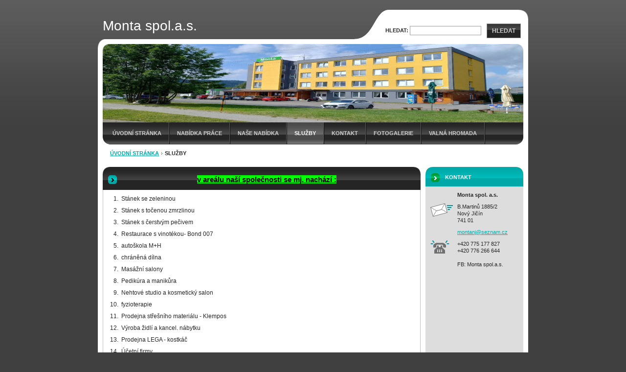

--- FILE ---
content_type: text/html; charset=UTF-8
request_url: https://www.montanj.cz/sluzby/
body_size: 8304
content:
<!--[if lte IE 9]><!DOCTYPE HTML PUBLIC "-//W3C//DTD HTML 4.01 Transitional//EN" "https://www.w3.org/TR/html4/loose.dtd"><![endif]-->
<!DOCTYPE html>

<!--[if IE]><html class="ie" lang="cs"><![endif]-->
<!--[if gt IE 9]><!--> 
<html lang="cs">
<!--<![endif]-->

	<head>
		<!--[if lt IE 8]><meta http-equiv="X-UA-Compatible" content="IE=EmulateIE7"><![endif]--><!--[if IE 8]><meta http-equiv="X-UA-Compatible" content="IE=EmulateIE8"><![endif]--><!--[if IE 9]><meta http-equiv="X-UA-Compatible" content="IE=EmulateIE9"><![endif]-->
		<base href="https://www.montanj.cz/">
  <meta charset="utf-8">
  <meta name="description" content="">
  <meta name="keywords" content="">
  <meta name="generator" content="Webnode">
  <meta name="apple-mobile-web-app-capable" content="yes">
  <meta name="apple-mobile-web-app-status-bar-style" content="black">
  <meta name="format-detection" content="telephone=no">
    <link rel="icon" type="image/svg+xml" href="/favicon.svg" sizes="any">  <link rel="icon" type="image/svg+xml" href="/favicon16.svg" sizes="16x16">  <link rel="icon" href="/favicon.ico"><link rel="canonical" href="https://www.montanj.cz/sluzby/">
<script type="text/javascript">(function(i,s,o,g,r,a,m){i['GoogleAnalyticsObject']=r;i[r]=i[r]||function(){
			(i[r].q=i[r].q||[]).push(arguments)},i[r].l=1*new Date();a=s.createElement(o),
			m=s.getElementsByTagName(o)[0];a.async=1;a.src=g;m.parentNode.insertBefore(a,m)
			})(window,document,'script','//www.google-analytics.com/analytics.js','ga');ga('create', 'UA-797705-6', 'auto',{"name":"wnd_header"});ga('wnd_header.set', 'dimension1', 'W1');ga('wnd_header.set', 'anonymizeIp', true);ga('wnd_header.send', 'pageview');var pageTrackerAllTrackEvent=function(category,action,opt_label,opt_value){ga('send', 'event', category, action, opt_label, opt_value)};</script>
  <link rel="alternate" type="application/rss+xml" href="https://montanj.cz/rss/all.xml" title="Všechny články">
<!--[if lte IE 9]><style type="text/css">.cke_skin_webnode iframe {vertical-align: baseline !important;}</style><![endif]-->
		<title>Služby :: Monta spol.a.s.</title>
		<meta name="robots" content="index, follow">
		<meta name="googlebot" content="index, follow">
		<script type="text/javascript" src="https://d11bh4d8fhuq47.cloudfront.net/_system/skins/v9/50000042/js/functions.js"></script>
		<link rel="stylesheet" type="text/css" href="https://d11bh4d8fhuq47.cloudfront.net/_system/skins/v9/50000042/css/style.css" media="screen,handheld,projection">
		<link rel="stylesheet" type="text/css" href="https://d11bh4d8fhuq47.cloudfront.net/_system/skins/v9/50000042/css/print.css" media="print">
	
				<script type="text/javascript">
				/* <![CDATA[ */
					
					if (typeof(RS_CFG) == 'undefined') RS_CFG = new Array();
					RS_CFG['staticServers'] = new Array('https://d11bh4d8fhuq47.cloudfront.net/');
					RS_CFG['skinServers'] = new Array('https://d11bh4d8fhuq47.cloudfront.net/');
					RS_CFG['filesPath'] = 'https://www.montanj.cz/_files/';
					RS_CFG['filesAWSS3Path'] = 'https://8d7eaf86ec.cbaul-cdnwnd.com/067838351f4cd887dd6f3eb427a3d16b/';
					RS_CFG['lbClose'] = 'Zavřít';
					RS_CFG['skin'] = 'default';
					if (!RS_CFG['labels']) RS_CFG['labels'] = new Array();
					RS_CFG['systemName'] = 'Webnode';
						
					RS_CFG['responsiveLayout'] = 0;
					RS_CFG['mobileDevice'] = 0;
					RS_CFG['labels']['copyPasteSource'] = 'Více zde:';
					
				/* ]]> */
				</script><style type="text/css">/* <![CDATA[ */#ct7blqtoi {position: absolute;font-size: 13px !important;font-family: "Arial", helvetica, sans-serif !important;white-space: nowrap;z-index: 2147483647;-webkit-user-select: none;-khtml-user-select: none;-moz-user-select: none;-o-user-select: none;user-select: none;}#asmi0g71 {position: relative;top: -14px;}* html #asmi0g71 { top: -11px; }#asmi0g71 a { text-decoration: none !important; }#asmi0g71 a:hover { text-decoration: underline !important; }#d7fe0cd1c7 {z-index: 2147483647;display: inline-block !important;font-size: 16px;padding: 7px 59px 9px 59px;background: transparent url(https://d11bh4d8fhuq47.cloudfront.net/img/footer/footerButtonWebnodeHover.png?ph=8d7eaf86ec) top left no-repeat;height: 18px;cursor: pointer;}* html #d7fe0cd1c7 { height: 36px; }#d7fe0cd1c7:hover { background: url(https://d11bh4d8fhuq47.cloudfront.net/img/footer/footerButtonWebnode.png?ph=8d7eaf86ec) top left no-repeat; }#apj6dfe6d9e { display: none; }#ffkpm3b7ja46aa {z-index: 3000;text-align: left !important;position: absolute;height: 88px;font-size: 13px !important;color: #ffffff !important;font-family: "Arial", helvetica, sans-serif !important;overflow: hidden;cursor: pointer;}#ffkpm3b7ja46aa a {color: #ffffff !important;}#a1hqq4g41qhlk {color: #36322D !important;text-decoration: none !important;font-weight: bold !important;float: right;height: 31px;position: absolute;top: 19px;right: 15px;cursor: pointer;}#gf8ni4clj { float: right; padding-right: 27px; display: block; line-height: 31px; height: 31px; background: url(https://d11bh4d8fhuq47.cloudfront.net/img/footer/footerButton.png?ph=8d7eaf86ec) top right no-repeat; white-space: nowrap; }#i40go9u { position: relative; left: 1px; float: left; display: block; width: 15px; height: 31px; background: url(https://d11bh4d8fhuq47.cloudfront.net/img/footer/footerButton.png?ph=8d7eaf86ec) top left no-repeat; }#a1hqq4g41qhlk:hover { color: #36322D !important; text-decoration: none !important; }#a1hqq4g41qhlk:hover #gf8ni4clj { background: url(https://d11bh4d8fhuq47.cloudfront.net/img/footer/footerButtonHover.png?ph=8d7eaf86ec) top right no-repeat; }#a1hqq4g41qhlk:hover #i40go9u { background: url(https://d11bh4d8fhuq47.cloudfront.net/img/footer/footerButtonHover.png?ph=8d7eaf86ec) top left no-repeat; }#b2dh3iffiiu {padding-right: 11px;padding-right: 11px;float: right;height: 60px;padding-top: 18px;background: url(https://d11bh4d8fhuq47.cloudfront.net/img/footer/footerBubble.png?ph=8d7eaf86ec) top right no-repeat;}#h1h0e7043a2 {float: left;width: 18px;height: 78px;background: url(https://d11bh4d8fhuq47.cloudfront.net/img/footer/footerBubble.png?ph=8d7eaf86ec) top left no-repeat;}* html #d7fe0cd1c7 { filter: progid:DXImageTransform.Microsoft.AlphaImageLoader(src='https://d11bh4d8fhuq47.cloudfront.net/img/footer/footerButtonWebnode.png?ph=8d7eaf86ec'); background: transparent; }* html #d7fe0cd1c7:hover { filter: progid:DXImageTransform.Microsoft.AlphaImageLoader(src='https://d11bh4d8fhuq47.cloudfront.net/img/footer/footerButtonWebnodeHover.png?ph=8d7eaf86ec'); background: transparent; }* html #b2dh3iffiiu { height: 78px; background-image: url(https://d11bh4d8fhuq47.cloudfront.net/img/footer/footerBubbleIE6.png?ph=8d7eaf86ec);  }* html #h1h0e7043a2 { background-image: url(https://d11bh4d8fhuq47.cloudfront.net/img/footer/footerBubbleIE6.png?ph=8d7eaf86ec);  }* html #gf8ni4clj { background-image: url(https://d11bh4d8fhuq47.cloudfront.net/img/footer/footerButtonIE6.png?ph=8d7eaf86ec); }* html #i40go9u { background-image: url(https://d11bh4d8fhuq47.cloudfront.net/img/footer/footerButtonIE6.png?ph=8d7eaf86ec); }* html #a1hqq4g41qhlk:hover #rbcGrSigTryButtonRight { background-image: url(https://d11bh4d8fhuq47.cloudfront.net/img/footer/footerButtonHoverIE6.png?ph=8d7eaf86ec);  }* html #a1hqq4g41qhlk:hover #rbcGrSigTryButtonLeft { background-image: url(https://d11bh4d8fhuq47.cloudfront.net/img/footer/footerButtonHoverIE6.png?ph=8d7eaf86ec);  }/* ]]> */</style><script type="text/javascript" src="https://d11bh4d8fhuq47.cloudfront.net/_system/client/js/compressed/frontend.package.1-3-108.js?ph=8d7eaf86ec"></script><style type="text/css">label.forBlind {display: inherit !important;position: inherit !important;}.diskuze #postText, .diskuze .feWebFormTextarea {max-width: 100% !important;}</style></head>

<body>
	<div id="pageFrame">

		<div id="pageTopSpacer"><!-- indent-top --></div>

		<!-- TOP BLOCK -->
		<div id="topBlock">

			<div id="logo"><a href="home/" title="Přejít na úvodní stránku."><span id="rbcSystemIdentifierLogo">Monta spol.a.s.</span></a></div>			<script type="text/javascript"> /* <![CDATA[ */ logoCentering(); /* ]]> */ </script>

			<h3 id="topMotto"><span id="rbcCompanySlogan" class="rbcNoStyleSpan"></span></h3>

			<div id="illustration">
				<div class="imgCropper"><img src="https://8d7eaf86ec.cbaul-cdnwnd.com/067838351f4cd887dd6f3eb427a3d16b/200000866-9f4809f484/M1_1-edit-20250627101658.jpg?ph=8d7eaf86ec" width="860" height="160" alt=""></div>
				<span class="arcTop"><!-- / --></span>
			</div>

			<hr class="hidden">

				<script type="text/javascript">
					/* <![CDATA[ */
						RubicusFrontendIns.addAbsoluteHeaderBlockId('topMenu');
					/* ]]> */
				</script>

			<!-- TOP MENU -->
			<div id="topMenu">


<ul class="menu">
	<li class="first"><a href="/home/">Úvodní stránka</a></li>
	<li><a href="/nabidka-prace/">nabídka práce</a></li>
	<li><a href="/nase-nabidka/">Naše nabídka</a></li>
	<li class="open selected activeSelected"><a href="/sluzby/">Služby</a></li>
	<li><a href="/kontakt/">Kontakt</a></li>
	<li><a href="/fotogalerie/">Fotogalerie</a></li>
	<li><a href="/valna-hromada/">Valná hromada</a></li>
	<li class="last"><a href="/informace-pro-akcionare/">informace pro akcionáře</a></li>
</ul>			

				<span><!-- masque --></span>

			</div> <!-- /id="topMenu" -->
			<!-- / TOP MENU -->

		</div> <!-- /id="topBlock" -->
		<!-- / TOP BLOCK -->

		<hr class="hidden">

		<!-- NAVIGATOR -->
		<div id="middleBar">
			<div id="pageNavigator" class="rbcContentBlock"><a class="navFirstPage" href="/home/">Úvodní stránka</a><span><span> &gt; </span></span><span id="navCurrentPage">Služby</span><hr class="hidden"></div>            <div id="languageSelect"></div>			
            <div class="cleaner"><!-- / --></div>
		</div> <!-- /id="middleBar" -->
		<!-- / NAVIGATOR -->

		<!-- MAIN CONTAINER -->
		<div id="mainContainer">

			<div class="colSplit">

				<!-- CENTER ZONE ~ MAIN -->
				<div class="colA mainZone">




					<!-- WYSIWYG -->
					<div class="box wysiwyg">
						<div class="contOut">
							<div class="contIn">

								<div class="wsw">
									<!-- WSW -->

		<h2 style="text-align: center;"><span style="color:#000000;"><u><span style="background-color:#00ff00;">v areálu naší společnosti se mj. nachází :</span></u></span></h2>
<ol>
	<li>&nbsp;Stánek se zeleninou</li>
	<li>&nbsp;Stánek s točenou zmrzlinou</li>
	<li>&nbsp;Stánek s čerstvým pečivem</li>
	<li>&nbsp;Restaurace s vinotékou- Bond 007</li>
	<li>&nbsp;autoškola M+H</li>
	<li>&nbsp;chráněná dílna</li>
	<li>&nbsp;Masážní salony&nbsp;</li>
	<li>&nbsp;Pedikúra a manikůra</li>
	<li>&nbsp;Nehtové studio a kosmetický salon</li>
	<li>&nbsp;fyzioterapie</li>
	<li>&nbsp;Prodejna střešního materiálu - Klempos</li>
	<li>&nbsp;Výroba židlí a kancel. nábytku</li>
	<li>&nbsp;Prodejna LEGA - kostkáč</li>
	<li>&nbsp;Účetní firmy</li>
	<li>&nbsp;Přepravní společnosti</li>
	<li>&nbsp;Finanční služby (stav. spoření, ALLIANZ)</li>
	<li>&nbsp;Stavební společnost</li>
	<li>Bezlepkoé potraviny - prodejna</li>
	<li>Autoservis Jakobs</li>
</ol>
<p style="text-align: center;"><img alt="" height="119" src="https://8d7eaf86ec.cbaul-cdnwnd.com/067838351f4cd887dd6f3eb427a3d16b/200000330-1689b187e6/IMAG0221.jpg" width="200"><img alt="" height="119" src="https://8d7eaf86ec.cbaul-cdnwnd.com/067838351f4cd887dd6f3eb427a3d16b/200000355-e2b24e3ada/IMAG0313.jpg" width="200"><img alt="" height="119" src="https://8d7eaf86ec.cbaul-cdnwnd.com/067838351f4cd887dd6f3eb427a3d16b/200000338-ef0d7f0073/IMAG0215bdf.jpg" width="200"><img alt="" height="119" src="https://8d7eaf86ec.cbaul-cdnwnd.com/067838351f4cd887dd6f3eb427a3d16b/200000346-b7101b808d/IMAG0271fdhd.jpg" width="200"><img alt="" height="119" src="https://8d7eaf86ec.cbaul-cdnwnd.com/067838351f4cd887dd6f3eb427a3d16b/200000333-f3187f4135/IMAG0230g.jpg" width="200"><img alt="" height="119" src="https://8d7eaf86ec.cbaul-cdnwnd.com/067838351f4cd887dd6f3eb427a3d16b/200000325-79f897af27/IMAG0224.jpg" width="200"><br>
<br>
&nbsp;</p>
<p style="text-align: center">&nbsp;</p>
<p style="text-align: right;">&nbsp;</p>


									<!-- / WSW -->
								</div> <!-- /class="wsw" -->

								<div class="cleaner"><!-- /FLOAT CLEANER --></div>

							</div> <!-- /class="contIn" -->
						</div> <!-- /class="contOut" -->
					</div> <!-- /class="box wysiwyg" -->
					<!-- / WYSIWYG -->


					<hr class="hidden">


		
			


					<!-- PHOTOGALLERY -->
					<div class="box photogallery">
						<div class="contOut">
							<div class="contIn list">

								<h2 class="boxHeading">Fotogalerie: Služby</h2>

								<p class="notFound">Tato fotogalerie je prázdná.</p>

								<div class="cleaner"><!-- /FLOAT CLEANER --></div>

							</div> <!-- /class="contIn list" -->
						</div> <!-- /class="contOut" -->
					</div> <!-- /class="box photogallery" -->
					<!-- / PHOTOGALLERY -->


					<hr class="hidden">


			
		<script type="text/javascript">/*<![CDATA[*/RS_CFG['useOldMobileTemplate'] = false;RubicusFrontendIns.setPhotogalleryInit('', '/servers/frontend/',[,,,'{PHOTO} z {TOTAL}','Zavřít','Předchozí','Následující','Spustit automatické procházení obrázků','Pozastavit automatické procházení obrázků']);/*]]>*/</script>
				</div> <!-- /class="colA mainZone" -->
				<!-- / CENTER ZONE ~ MAIN -->

			</div> <!-- /class="colSplit" -->

			<!-- SIDEBAR -->
			<div class="colD sidebar">

			




					<!-- CONTACT -->
					<div class="box contact">
						<div class="contOut">
							<div class="contIn">

								<h2 class="boxHeading">Kontakt</h2>

		

								<address>

									<strong class="contactName">Monta spol. a.s.</strong>
									

									<br class="hidden">

									<span class="address">
										<span class="icon"><!-- --></span>
										<span class="text">
B.Martinů 1885/2<br />
Nový Jičín<br />
741 01
										</span>
										<span class="cleaner"><!-- --></span>
									</span> <!-- /class="address" -->

	
									

									<br class="hidden">

									<span class="email">
										<span class="text">
											<a href="&#109;&#97;&#105;&#108;&#116;&#111;:&#109;&#111;&#110;&#116;&#97;&#110;&#106;&#64;&#115;&#101;&#122;&#110;&#97;&#109;&#46;&#99;&#122;"><span id="rbcContactEmail">&#109;&#111;&#110;&#116;&#97;&#110;&#106;&#64;&#115;&#101;&#122;&#110;&#97;&#109;&#46;&#99;&#122;</span></a>
										</span>
									</span> <!-- /class="email" -->

	
									

									<br class="hidden">

									<span class="phone">
										<span class="icon"><!-- --></span>
										<span class="text">
+420 775 177 827<br />
+420 776 266 644<br />
<br />
FB: Monta spol.a.s.
										</span>
										<span class="cleaner"><!-- --></span>
									</span> <!-- /class="phone" -->

	
								</address>

		

								<div class="cleaner"><!-- /FLOAT CLEANER --></div>

							</div> <!-- /class="contIn" -->
						</div> <!-- /class="contOut" -->
					</div> <!-- /class="box contact" -->
					<!-- / CONTACT -->


					<hr class="hidden">


					

<div class="rbcWidgetArea" style="text-align: center;"><iframe src="https://www.google.com/maps/embed?pb=!1m18!1m12!1m3!1d7952!2d17.9952136!3d49.5908024!2m3!1f0!2f0!3f0!3m2!1i1024!2i768!4f13.1!3m3!1m2!1s0x0%3A0x0!2s49.5908024%2C17.9952136!5e0!3m2!1scz!2sCZ!4v1768690960000" width="300" height="300" style="border: 0;" frameborder="0" border="0" cellspacing="0"></iframe></div>

				<span class="arcTop"><!-- / --></span>

			</div> <!-- /class="colD sidebar" -->
			<!-- / SIDEBAR -->

			<div class="cleaner"><!-- /FLOAT CLEANER --></div>

		</div> <!-- /id="mainContainer" -->
		<!-- / MAIN CONTAINER -->

		<!-- FULLTEXT SEARCH BOX -->
		<div id="topSearch">



		<!-- FULLTEXT SEARCH BOX -->
		<div id="topSearchIn">

		<form action="/search/" method="get" id="fulltextSearch">

				<h3 class="forBlind">Vyhledávání</h3>

				<label for="fulltextSearchText">Hledat:</label>
				<input type="text" id="fulltextSearchText" name="text" value="">
				<button type="submit" onmouseover="this.className='hoverButton';" onmouseout="this.className='';">Hledat</button>

		</form>

		</div> <!-- /id="topSearchIn" -->
		<!-- / FULLTEXT SEARCH BOX -->

		<hr class="hidden">

		
		</div> <!-- /id="topSearch" -->
		<!-- / FULLTEXT SEARCH BOX -->

		<hr class="hidden">

		<!-- FOOTER -->
		<div id="footerBlock">
			<div id="footerTop">

				<ul id="footerTopRgt">
					<li class="sitemap"><a href="/sitemap/" title="Přejít na mapu stránek.">Mapa stránek</a></li>
					<li class="rss"><a href="/rss/" title="RSS kanály">RSS</a></li>
					<li class="print"><a href="javascript:window.print();" title="Vytisknout stránku">Tisk</a></li>
				</ul>

				<p id="footerTopLft"><span id="rbcFooterText" class="rbcNoStyleSpan">© 2013 Všechna práva vyhrazena.</span></p>

				<div class="cleaner"><!-- /FLOAT CLEANER --></div>

			</div> <!-- /id="footerTop" -->

			<hr class="hidden">

			<div id="footerDwn"><p><span class="rbcSignatureText"><a href="https://www.webnode.cz?utm_source=text&amp;utm_medium=footer&amp;utm_campaign=free1" rel="nofollow">Vytvořte si webové stránky zdarma!</a><a id="d7fe0cd1c7" href="https://www.webnode.cz?utm_source=button&amp;utm_medium=footer&amp;utm_campaign=free1" rel="nofollow"><span id="apj6dfe6d9e">Webnode</span></a></span></p></div> <!-- /id="footerDwn" -->

		</div> <!-- /id="footerBlock" -->
		<!-- / FOOTER -->

	</div> <!-- /id="pageFrame" -->

	<script type="text/javascript">
		/* <![CDATA[ */

			RubicusFrontendIns.addObserver
			({

				onContentChange: function ()
				{
					logoCentering();
				},

				onStartSlideshow: function()
				{
					$('slideshowControl').innerHTML	= '<span>Pozastavit prezentaci<'+'/span>';
					$('slideshowControl').title			= 'Pozastavit automatické procházení obrázků';
					$('slideshowControl').onclick		= RubicusFrontendIns.stopSlideshow.bind(RubicusFrontendIns);
				},

				onStopSlideshow: function()
				{
					$('slideshowControl').innerHTML	= '<span>Spustit prezentaci<'+'/span>';
					$('slideshowControl').title			= 'Spustit automatické procházení obrázků';
					$('slideshowControl').onclick		= RubicusFrontendIns.startSlideshow.bind(RubicusFrontendIns);
				},

				onShowImage: function()
				{
					if (RubicusFrontendIns.isSlideshowMode())
					{
						$('slideshowControl').innerHTML	= '<span>Pozastavit prezentaci<'+'/span>';
						$('slideshowControl').title			= 'Pozastavit automatické procházení obrázků';
						$('slideshowControl').onclick		= RubicusFrontendIns.stopSlideshow.bind(RubicusFrontendIns);
					}
				}

			});

			RubicusFrontendIns.addFileToPreload('https://d11bh4d8fhuq47.cloudfront.net/_system/skins/v9/50000042/img/loading.gif');
			RubicusFrontendIns.addFileToPreload('https://d11bh4d8fhuq47.cloudfront.net/_system/skins/v9/50000042/img/loading-poll.gif');
			RubicusFrontendIns.addFileToPreload('https://d11bh4d8fhuq47.cloudfront.net/_system/skins/v9/50000042/img/arr-ll-h.png');
			RubicusFrontendIns.addFileToPreload('https://d11bh4d8fhuq47.cloudfront.net/_system/skins/v9/50000042/img/arr-l-h.png');
			RubicusFrontendIns.addFileToPreload('https://d11bh4d8fhuq47.cloudfront.net/_system/skins/v9/50000042/img/arr-r-h.png');
			RubicusFrontendIns.addFileToPreload('https://d11bh4d8fhuq47.cloudfront.net/_system/skins/v9/50000042/img/arr-rr-h.png');
			RubicusFrontendIns.addFileToPreload('https://d11bh4d8fhuq47.cloudfront.net/_system/skins/v9/50000042/img/arr-sb-ll-h.png');
			RubicusFrontendIns.addFileToPreload('https://d11bh4d8fhuq47.cloudfront.net/_system/skins/v9/50000042/img/arr-sb-l-h.png');
			RubicusFrontendIns.addFileToPreload('https://d11bh4d8fhuq47.cloudfront.net/_system/skins/v9/50000042/img/arr-sb-r-h.png');
			RubicusFrontendIns.addFileToPreload('https://d11bh4d8fhuq47.cloudfront.net/_system/skins/v9/50000042/img/arr-sb-rr-h.png');
			RubicusFrontendIns.addFileToPreload('https://d11bh4d8fhuq47.cloudfront.net/_system/skins/v9/50000042/img/arr-prod-h.png');
			RubicusFrontendIns.addFileToPreload('https://d11bh4d8fhuq47.cloudfront.net/_system/skins/v9/50000042/img/hover-a.png');
			RubicusFrontendIns.addFileToPreload('https://d11bh4d8fhuq47.cloudfront.net/_system/skins/v9/50000042/img/hover-b.png');

		/* ]]> */
	</script>

<div id="rbcFooterHtml"></div><div style="display: none;" id="ct7blqtoi"><span id="asmi0g71">&nbsp;</span></div><div id="ffkpm3b7ja46aa" style="display: none;"><a href="https://www.webnode.cz?utm_source=window&amp;utm_medium=footer&amp;utm_campaign=free1" rel="nofollow"><div id="h1h0e7043a2"><!-- / --></div><div id="b2dh3iffiiu"><div><strong id="e64834ad5">WEBOVÉ STRÁNKY ZDARMA</strong><br /><span id="vn630q88c">Chcete mít moderní web?</span></div><span id="a1hqq4g41qhlk"><span id="i40go9u"><!-- / --></span><span id="gf8ni4clj">Vyzkoušet</span></span></div></a></div><script type="text/javascript">/* <![CDATA[ */var i7gg2feb27108b = {sig: $('ct7blqtoi'),prefix: $('asmi0g71'),btn : $('d7fe0cd1c7'),win : $('ffkpm3b7ja46aa'),winLeft : $('h1h0e7043a2'),winLeftT : $('j494af2175967b28'),winLeftB : $('gd7cne3e2'),winRght : $('b2dh3iffiiu'),winRghtT : $('d4h5e0k1png'),winRghtB : $('j637d370hul'),tryBtn : $('a1hqq4g41qhlk'),tryLeft : $('i40go9u'),tryRght : $('gf8ni4clj'),text : $('vn630q88c'),title : $('e64834ad5')};i7gg2feb27108b.sig.appendChild(i7gg2feb27108b.btn);var d7851cg1ebg=0,b4bi1ghbakmm=0,b0bg9fbk6h9=0,dmjo2g723b37ci5,jgg55e2316=$$('.rbcSignatureText')[0],jmx4ywyecwear=false,bgd0elf1;function ja60cb43hmwmm(){if (!jmx4ywyecwear && pageTrackerAllTrackEvent){pageTrackerAllTrackEvent('Signature','Window show - branch',i7gg2feb27108b.sig.getElementsByTagName('a')[0].innerHTML);jmx4ywyecwear=true;}i7gg2feb27108b.win.show();b0bg9fbk6h9=i7gg2feb27108b.tryLeft.offsetWidth+i7gg2feb27108b.tryRght.offsetWidth+1;i7gg2feb27108b.tryBtn.style.width=parseInt(b0bg9fbk6h9)+'px';i7gg2feb27108b.text.parentNode.style.width = '';i7gg2feb27108b.winRght.style.width=parseInt(20+b0bg9fbk6h9+Math.max(i7gg2feb27108b.text.offsetWidth,i7gg2feb27108b.title.offsetWidth))+'px';i7gg2feb27108b.win.style.width=parseInt(i7gg2feb27108b.winLeft.offsetWidth+i7gg2feb27108b.winRght.offsetWidth)+'px';var wl=i7gg2feb27108b.sig.offsetLeft+i7gg2feb27108b.btn.offsetLeft+i7gg2feb27108b.btn.offsetWidth-i7gg2feb27108b.win.offsetWidth+12;if (wl<10){wl=10;}i7gg2feb27108b.win.style.left=parseInt(wl)+'px';i7gg2feb27108b.win.style.top=parseInt(b4bi1ghbakmm-i7gg2feb27108b.win.offsetHeight)+'px';clearTimeout(dmjo2g723b37ci5);}function i26dmnd2(){dmjo2g723b37ci5=setTimeout('i7gg2feb27108b.win.hide()',1000);}function a70rn4uq(){var ph = RubicusFrontendIns.photoDetailHandler.lightboxFixed?document.getElementsByTagName('body')[0].offsetHeight/2:RubicusFrontendIns.getPageSize().pageHeight;i7gg2feb27108b.sig.show();d7851cg1ebg=0;b4bi1ghbakmm=0;if (jgg55e2316&&jgg55e2316.offsetParent){var obj=jgg55e2316;do{d7851cg1ebg+=obj.offsetLeft;b4bi1ghbakmm+=obj.offsetTop;} while (obj = obj.offsetParent);}if ($('rbcFooterText')){i7gg2feb27108b.sig.style.color = $('rbcFooterText').getStyle('color');i7gg2feb27108b.sig.getElementsByTagName('a')[0].style.color = $('rbcFooterText').getStyle('color');}i7gg2feb27108b.sig.style.width=parseInt(i7gg2feb27108b.prefix.offsetWidth+i7gg2feb27108b.btn.offsetWidth)+'px';if (d7851cg1ebg<0||d7851cg1ebg>document.body.offsetWidth){d7851cg1ebg=(document.body.offsetWidth-i7gg2feb27108b.sig.offsetWidth)/2;}if (d7851cg1ebg>(document.body.offsetWidth*0.55)){i7gg2feb27108b.sig.style.left=parseInt(d7851cg1ebg+(jgg55e2316?jgg55e2316.offsetWidth:0)-i7gg2feb27108b.sig.offsetWidth)+'px';}else{i7gg2feb27108b.sig.style.left=parseInt(d7851cg1ebg)+'px';}if (b4bi1ghbakmm<=0 || RubicusFrontendIns.photoDetailHandler.lightboxFixed){b4bi1ghbakmm=ph-5-i7gg2feb27108b.sig.offsetHeight;}i7gg2feb27108b.sig.style.top=parseInt(b4bi1ghbakmm-5)+'px';}function e2749i22(){if (bgd0elf1){clearTimeout(bgd0elf1);}bgd0elf1 = setTimeout('a70rn4uq()', 10);}Event.observe(window,'load',function(){if (i7gg2feb27108b.win&&i7gg2feb27108b.btn){if (jgg55e2316){if (jgg55e2316.getElementsByTagName("a").length > 0){i7gg2feb27108b.prefix.innerHTML = jgg55e2316.innerHTML + '&nbsp;';}else{i7gg2feb27108b.prefix.innerHTML = '<a href="https://www.webnode.cz?utm_source=text&amp;utm_medium=footer&amp;utm_content=cz-branch-0&amp;utm_campaign=signature" rel="nofollow">'+jgg55e2316.innerHTML + '</a>&nbsp;';}jgg55e2316.style.visibility='hidden';}else{if (pageTrackerAllTrackEvent){pageTrackerAllTrackEvent('Signature','Missing rbcSignatureText','www.montanj.cz');}}a70rn4uq();setTimeout(a70rn4uq, 500);setTimeout(a70rn4uq, 1000);setTimeout(a70rn4uq, 5000);Event.observe(i7gg2feb27108b.btn,'mouseover',ja60cb43hmwmm);Event.observe(i7gg2feb27108b.win,'mouseover',ja60cb43hmwmm);Event.observe(i7gg2feb27108b.btn,'mouseout',i26dmnd2);Event.observe(i7gg2feb27108b.win,'mouseout',i26dmnd2);Event.observe(i7gg2feb27108b.win,'click',function(){if (pageTrackerAllTrackEvent){pageTrackerAllTrackEvent('Signature','Window click - branch','WEBOVÉ STRÁNKY ZDARMA',0);}document/*c9w412e2*/.location.href='https://www.webnode.cz?utm_source=window&utm_medium=footer&utm_content=cz-branch-0&utm_campaign=signature';});Event.observe(window, 'resize', e2749i22);Event.observe(document.body, 'resize', e2749i22);RubicusFrontendIns.addObserver({onResize: e2749i22});RubicusFrontendIns.addObserver({onContentChange: e2749i22});RubicusFrontendIns.addObserver({onLightboxUpdate: a70rn4uq});Event.observe(i7gg2feb27108b.btn, 'click', function(){if (pageTrackerAllTrackEvent){pageTrackerAllTrackEvent('Signature','Button click - branch',i7gg2feb27108b.sig.getElementsByTagName('a')[0].innerHTML);}});Event.observe(i7gg2feb27108b.tryBtn, 'click', function(){if (pageTrackerAllTrackEvent){pageTrackerAllTrackEvent('Signature','Try Button click - branch','WEBOVÉ STRÁNKY ZDARMA',0);}});}});RubicusFrontendIns.addFileToPreload('https://d11bh4d8fhuq47.cloudfront.net/img/footer/footerButtonWebnode.png?ph=8d7eaf86ec');RubicusFrontendIns.addFileToPreload('https://d11bh4d8fhuq47.cloudfront.net/img/footer/footerButton.png?ph=8d7eaf86ec');RubicusFrontendIns.addFileToPreload('https://d11bh4d8fhuq47.cloudfront.net/img/footer/footerButtonHover.png?ph=8d7eaf86ec');RubicusFrontendIns.addFileToPreload('https://d11bh4d8fhuq47.cloudfront.net/img/footer/footerBubble.png?ph=8d7eaf86ec');if (Prototype.Browser.IE){RubicusFrontendIns.addFileToPreload('https://d11bh4d8fhuq47.cloudfront.net/img/footer/footerBubbleIE6.png?ph=8d7eaf86ec');RubicusFrontendIns.addFileToPreload('https://d11bh4d8fhuq47.cloudfront.net/img/footer/footerButtonHoverIE6.png?ph=8d7eaf86ec');}RubicusFrontendIns.copyLink = 'https://www.webnode.cz';RS_CFG['labels']['copyPasteBackLink'] = 'Vytvořte si vlastní stránky zdarma:';/* ]]> */</script><script type="text/javascript">var keenTrackerCmsTrackEvent=function(id){if(typeof _jsTracker=="undefined" || !_jsTracker){return false;};try{var name=_keenEvents[id];var keenEvent={user:{u:_keenData.u,p:_keenData.p,lc:_keenData.lc,t:_keenData.t},action:{identifier:id,name:name,category:'cms',platform:'WND1',version:'2.1.157'},browser:{url:location.href,ua:navigator.userAgent,referer_url:document.referrer,resolution:screen.width+'x'+screen.height,ip:'3.15.166.194'}};_jsTracker.jsonpSubmit('PROD',keenEvent,function(err,res){});}catch(err){console.log(err)};};</script></body>

</html>
